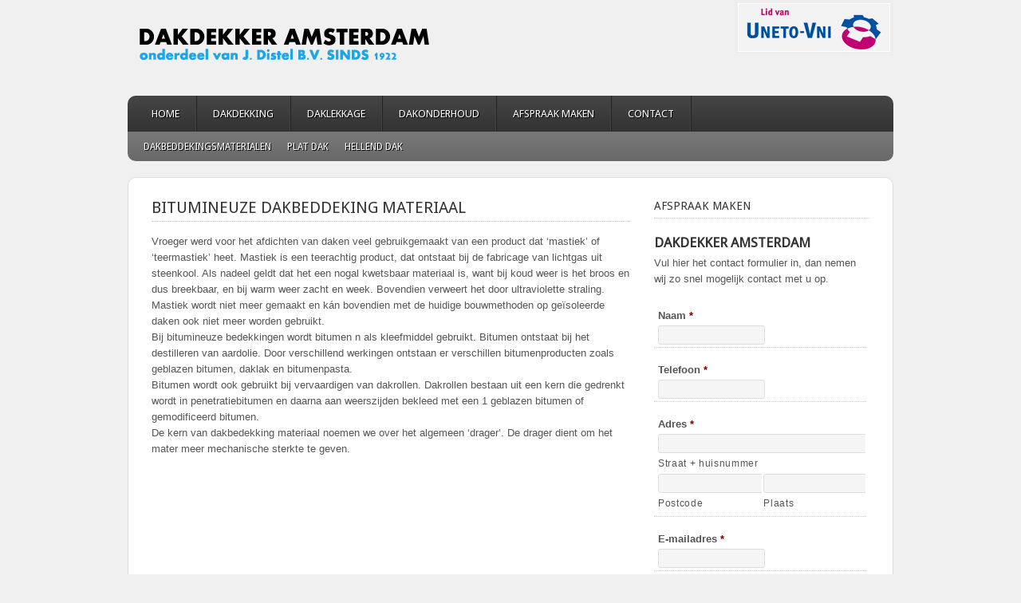

--- FILE ---
content_type: text/html; charset=UTF-8
request_url: http://www.dakdekkeramsterdam24.nl/dakbeddekingsmaterialen/bitumineuze-dakbeddeking-materiaal/
body_size: 25484
content:
<!DOCTYPE html PUBLIC "-//W3C//DTD XHTML 1.0 Transitional//EN" "http://www.w3.org/TR/xhtml1/DTD/xhtml1-transitional.dtd">
<html xmlns="http://www.w3.org/1999/xhtml" lang="nl-NL" xml:lang="nl-NL">
<head profile="http://gmpg.org/xfn/11">
<meta http-equiv="Content-Type" content="text/html; charset=UTF-8" />
<title>Bitumineuze dakbeddeking materiaal</title><meta name="robots" content="noodp,noydir" />
<link rel="alternate" type="application/rss+xml" title="Dakdekker Amsterdam 24/7 &raquo; Feed" href="http://www.dakdekkeramsterdam24.nl/feed/" />
<link rel="alternate" type="application/rss+xml" title="Dakdekker Amsterdam 24/7 &raquo; Reactiesfeed" href="http://www.dakdekkeramsterdam24.nl/comments/feed/" />
<link rel="canonical" href="http://www.dakdekkeramsterdam24.nl/dakbeddekingsmaterialen/bitumineuze-dakbeddeking-materiaal/" />
		<script type="text/javascript">
			window._wpemojiSettings = {"baseUrl":"http:\/\/s.w.org\/images\/core\/emoji\/72x72\/","ext":".png","source":{"concatemoji":"http:\/\/www.dakdekkeramsterdam24.nl\/wp-includes\/js\/wp-emoji-release.min.js?ver=4.2.8"}};
			!function(a,b,c){function d(a){var c=b.createElement("canvas"),d=c.getContext&&c.getContext("2d");return d&&d.fillText?(d.textBaseline="top",d.font="600 32px Arial","flag"===a?(d.fillText(String.fromCharCode(55356,56812,55356,56807),0,0),c.toDataURL().length>3e3):(d.fillText(String.fromCharCode(55357,56835),0,0),0!==d.getImageData(16,16,1,1).data[0])):!1}function e(a){var c=b.createElement("script");c.src=a,c.type="text/javascript",b.getElementsByTagName("head")[0].appendChild(c)}var f,g;c.supports={simple:d("simple"),flag:d("flag")},c.DOMReady=!1,c.readyCallback=function(){c.DOMReady=!0},c.supports.simple&&c.supports.flag||(g=function(){c.readyCallback()},b.addEventListener?(b.addEventListener("DOMContentLoaded",g,!1),a.addEventListener("load",g,!1)):(a.attachEvent("onload",g),b.attachEvent("onreadystatechange",function(){"complete"===b.readyState&&c.readyCallback()})),f=c.source||{},f.concatemoji?e(f.concatemoji):f.wpemoji&&f.twemoji&&(e(f.twemoji),e(f.wpemoji)))}(window,document,window._wpemojiSettings);
		</script>
		<style type="text/css">
img.wp-smiley,
img.emoji {
	display: inline !important;
	border: none !important;
	box-shadow: none !important;
	height: 1em !important;
	width: 1em !important;
	margin: 0 .07em !important;
	vertical-align: -0.1em !important;
	background: none !important;
	padding: 0 !important;
}
</style>
<link rel='stylesheet' id='enterprise-theme-css'  href='http://www.dakdekkeramsterdam24.nl/wp-content/themes/enterprise/style.css?ver=2.1.2' type='text/css' media='all' />
<!-- This site uses the Google Analytics by Yoast plugin v5.3 - Universal disabled - https://yoast.com/wordpress/plugins/google-analytics/ -->
<script type="text/javascript">

	var _gaq = _gaq || [];
	_gaq.push(['_setAccount', 'UA-41350025-1']);
	_gaq.push(['_gat._forceSSL']);
	_gaq.push(['_trackPageview']);

	(function () {
		var ga = document.createElement('script');
		ga.type = 'text/javascript';
		ga.async = true;
		ga.src = ('https:' == document.location.protocol ? 'https://ssl' : 'http://www') + '.google-analytics.com/ga.js';
		var s = document.getElementsByTagName('script')[0];
		s.parentNode.insertBefore(ga, s);
	})();

</script>
<!-- / Google Analytics by Yoast -->
<script type='text/javascript' src='http://www.dakdekkeramsterdam24.nl/wp-includes/js/jquery/jquery.js?ver=1.11.2'></script>
<script type='text/javascript' src='http://www.dakdekkeramsterdam24.nl/wp-includes/js/jquery/jquery-migrate.min.js?ver=1.2.1'></script>
<link rel="EditURI" type="application/rsd+xml" title="RSD" href="http://www.dakdekkeramsterdam24.nl/xmlrpc.php?rsd" />
	
<style type="text/css" media="screen">
	#rotator {
		/* Updated 8/1/2012 by Toby Brommerich -- commented out overflow, width, and height so captions display below images*/
		/* position: relative; */
		/*width: px;*/
		/*height: px;*/
		/* margin: 0; padding: 0; */
		/* update april 27 2011 by chris grab - removed position, margin, and padding because it was overriding my own styles. these can be added to an external stylesheet if needed */
		
		
		/*overflow: hidden;*/
		

	}
</style>
	
<link rel="Shortcut Icon" href="http://www.dakdekkeramsterdam24.nl/wp-content/themes/enterprise/images/favicon.ico" type="image/x-icon" />
<link rel="pingback" href="http://www.dakdekkeramsterdam24.nl/xmlrpc.php" />
<style type="text/css">#header { background: url(http://www.dakdekkeramsterdam24.nl/wp-content/uploads/2015/01/headerdakdekker.png) no-repeat !important; }</style>
</head>
<body class="page page-id-450 page-child parent-pageid-490 page-template-default custom-header header-image content-sidebar"><div id="wrap"><div id="header"><div class="wrap"><div id="title-area"><p id="title"><a href="http://www.dakdekkeramsterdam24.nl/">Dakdekker Amsterdam 24/7</a></p><p id="description">De beste dakdekker van Amsterdam en omstreken!</p></div><div class="widget-area header-widget-area"><div id="featured-page-8" class="widget featured-content featuredpage"><div class="widget-wrap"><div class="post-554 page type-page status-publish has-post-thumbnail hentry entry"><a href="http://www.dakdekkeramsterdam24.nl/uneto-vni-lid/" title="UNETO-VNI lid" class="alignright"><img width="189" height="59" src="http://www.dakdekkeramsterdam24.nl/wp-content/uploads/2013/09/uneto-vni-logo.png" class="entry-image attachment-page" alt="uneto-vni-logo" itemprop="image" /></a></div></div></div>
</div></div></div><div id="nav"><div class="wrap"><ul id="menu-hoofd-menu" class="menu genesis-nav-menu menu-primary"><li id="menu-item-6" class="menu-item menu-item-type-custom menu-item-object-custom menu-item-home menu-item-6"><a href="http://www.dakdekkeramsterdam24.nl/">Home</a></li>
<li id="menu-item-555" class="menu-item menu-item-type-post_type menu-item-object-page menu-item-has-children menu-item-555"><a href="http://www.dakdekkeramsterdam24.nl/dakdekking/">Dakdekking</a>
<ul class="sub-menu">
	<li id="menu-item-569" class="menu-item menu-item-type-post_type menu-item-object-page menu-item-569"><a href="http://www.dakdekkeramsterdam24.nl/dakdekking/dakbeddeking-op-een-nieuw-houten-dak/">Dakbeddeking op een nieuw houten dak</a></li>
	<li id="menu-item-568" class="menu-item menu-item-type-post_type menu-item-object-page menu-item-568"><a href="http://www.dakdekkeramsterdam24.nl/dakdekking/dakbanen-met-koude-bitumenkleefstof/">Dakbanen met koude bitumenkleefstof</a></li>
	<li id="menu-item-564" class="menu-item menu-item-type-post_type menu-item-object-page menu-item-564"><a href="http://www.dakdekkeramsterdam24.nl/dakconstructie/">Dakconstructie</a></li>
</ul>
</li>
<li id="menu-item-557" class="menu-item menu-item-type-post_type menu-item-object-page menu-item-has-children menu-item-557"><a href="http://www.dakdekkeramsterdam24.nl/daklekkage/">Daklekkage</a>
<ul class="sub-menu">
	<li id="menu-item-560" class="menu-item menu-item-type-post_type menu-item-object-page menu-item-560"><a href="http://www.dakdekkeramsterdam24.nl/zoeken-naar-daklekken/">Zoeken naar daklekken</a></li>
</ul>
</li>
<li id="menu-item-556" class="menu-item menu-item-type-post_type menu-item-object-page menu-item-has-children menu-item-556"><a href="http://www.dakdekkeramsterdam24.nl/dakonderhoud/">Dakonderhoud</a>
<ul class="sub-menu">
	<li id="menu-item-562" class="menu-item menu-item-type-post_type menu-item-object-page menu-item-562"><a href="http://www.dakdekkeramsterdam24.nl/dakinspectie/">Dakinspectie</a></li>
	<li id="menu-item-561" class="menu-item menu-item-type-post_type menu-item-object-page menu-item-561"><a href="http://www.dakdekkeramsterdam24.nl/dakvervuiling/">Dakvervuiling</a></li>
	<li id="menu-item-563" class="menu-item menu-item-type-post_type menu-item-object-page menu-item-563"><a href="http://www.dakdekkeramsterdam24.nl/dakonderhoud/onderhoud-pannendak/">Onderhoud pannendak</a></li>
	<li id="menu-item-566" class="menu-item menu-item-type-post_type menu-item-object-page menu-item-566"><a href="http://www.dakdekkeramsterdam24.nl/dakonderhoud/onderhoud-zinken-dak/">Onderhoud zinken dak</a></li>
	<li id="menu-item-565" class="menu-item menu-item-type-post_type menu-item-object-page menu-item-565"><a href="http://www.dakdekkeramsterdam24.nl/onderkant-dakoversteek-repareren/">Onderkant dakoversteek repareren</a></li>
	<li id="menu-item-567" class="menu-item menu-item-type-post_type menu-item-object-page menu-item-567"><a href="http://www.dakdekkeramsterdam24.nl/dakonderhoud/reparatie-bitumen-shingles/">Reparatie bitumen shingles</a></li>
</ul>
</li>
<li id="menu-item-559" class="menu-item menu-item-type-post_type menu-item-object-page menu-item-559"><a href="http://www.dakdekkeramsterdam24.nl/afspraak-maken/">Afspraak maken</a></li>
<li id="menu-item-558" class="menu-item menu-item-type-post_type menu-item-object-page menu-item-558"><a href="http://www.dakdekkeramsterdam24.nl/contact/">Contact</a></li>
</ul></div></div><div id="subnav"><div class="wrap"><ul id="menu-onder-menu" class="menu genesis-nav-menu menu-secondary"><li id="menu-item-586" class="menu-item menu-item-type-post_type menu-item-object-page current-page-ancestor current-menu-ancestor current-menu-parent current-page-parent current_page_parent current_page_ancestor menu-item-has-children menu-item-586"><a href="http://www.dakdekkeramsterdam24.nl/dakbeddekingsmaterialen/">Dakbeddekingsmaterialen</a>
<ul class="sub-menu">
	<li id="menu-item-587" class="menu-item menu-item-type-post_type menu-item-object-page menu-item-587"><a href="http://www.dakdekkeramsterdam24.nl/dakbeddekingsmaterialen/dakbedekking-van-kunststof-en-rubber/">Dakbedekking van kunststof en rubber</a></li>
	<li id="menu-item-588" class="menu-item menu-item-type-post_type menu-item-object-page menu-item-588"><a href="http://www.dakdekkeramsterdam24.nl/dakbeddekingsmaterialen/gemineraliseerde-dakrollen/">Gemineraliseerde dakrollen</a></li>
	<li id="menu-item-589" class="menu-item menu-item-type-post_type menu-item-object-page menu-item-589"><a href="http://www.dakdekkeramsterdam24.nl/dakbeddekingsmaterialen/levensduur-van-bitumendakbedekking/">Levensduur van bitumendakbedekking</a></li>
	<li id="menu-item-590" class="menu-item menu-item-type-post_type menu-item-object-page menu-item-590"><a href="http://www.dakdekkeramsterdam24.nl/dakbeddekingsmaterialen/dakbanen-met-gemodificeerd-bitumen/">Dakbanen met gemodificeerd bitumen</a></li>
	<li id="menu-item-591" class="menu-item menu-item-type-post_type menu-item-object-page menu-item-591"><a href="http://www.dakdekkeramsterdam24.nl/dakbeddekingsmaterialen/mec-rollen/">Mec-rollen</a></li>
	<li id="menu-item-592" class="menu-item menu-item-type-post_type menu-item-object-page menu-item-592"><a href="http://www.dakdekkeramsterdam24.nl/dakbeddekingsmaterialen/gebitumineerde-polyestermat/">Gebitumineerde polyestermat</a></li>
	<li id="menu-item-593" class="menu-item menu-item-type-post_type menu-item-object-page menu-item-593"><a href="http://www.dakdekkeramsterdam24.nl/dakbeddekingsmaterialen/dakleer/">Dakleer</a></li>
	<li id="menu-item-594" class="menu-item menu-item-type-post_type menu-item-object-page current-menu-item page_item page-item-450 current_page_item menu-item-594"><a href="http://www.dakdekkeramsterdam24.nl/dakbeddekingsmaterialen/bitumineuze-dakbeddeking-materiaal/">Bitumineuze dakbeddeking materiaal</a></li>
	<li id="menu-item-595" class="menu-item menu-item-type-post_type menu-item-object-page menu-item-595"><a href="http://www.dakdekkeramsterdam24.nl/dakbeddekingsmaterialen/zink/">Zink</a></li>
</ul>
</li>
<li id="menu-item-570" class="menu-item menu-item-type-post_type menu-item-object-page menu-item-has-children menu-item-570"><a href="http://www.dakdekkeramsterdam24.nl/plat-dak/">Plat dak</a>
<ul class="sub-menu">
	<li id="menu-item-571" class="menu-item menu-item-type-post_type menu-item-object-page menu-item-571"><a href="http://www.dakdekkeramsterdam24.nl/plat-dak/bitumineuze-dakbedekking/">Bitumineuze dakbedekking</a></li>
	<li id="menu-item-572" class="menu-item menu-item-type-post_type menu-item-object-page menu-item-572"><a href="http://www.dakdekkeramsterdam24.nl/plat-dak/dakterras-maken/">Dakterras maken</a></li>
	<li id="menu-item-573" class="menu-item menu-item-type-post_type menu-item-object-page menu-item-573"><a href="http://www.dakdekkeramsterdam24.nl/plat-dak/houten-dakvloer/">Houten dakvloer</a></li>
	<li id="menu-item-574" class="menu-item menu-item-type-post_type menu-item-object-page menu-item-574"><a href="http://www.dakdekkeramsterdam24.nl/plat-dak/steenachtige-dakvloer/">Steenachtige dakvloer</a></li>
</ul>
</li>
<li id="menu-item-575" class="menu-item menu-item-type-post_type menu-item-object-page menu-item-has-children menu-item-575"><a href="http://www.dakdekkeramsterdam24.nl/hellend-dak/">Hellend dak</a>
<ul class="sub-menu">
	<li id="menu-item-576" class="menu-item menu-item-type-post_type menu-item-object-page menu-item-576"><a href="http://www.dakdekkeramsterdam24.nl/hellend-dak/aantal-benodigde-dakpannen/">Aantal benodigde dakpannen</a></li>
	<li id="menu-item-577" class="menu-item menu-item-type-post_type menu-item-object-page menu-item-577"><a href="http://www.dakdekkeramsterdam24.nl/hellend-dak/bijzondere-dakpannen/">Bijzondere dakpannen</a></li>
	<li id="menu-item-578" class="menu-item menu-item-type-post_type menu-item-object-page menu-item-578"><a href="http://www.dakdekkeramsterdam24.nl/hellend-dak/bitumen-shingles/">Bitumen shingles</a></li>
	<li id="menu-item-579" class="menu-item menu-item-type-post_type menu-item-object-page menu-item-has-children menu-item-579"><a href="http://www.dakdekkeramsterdam24.nl/hellend-dak/dakpannen/">Dakpannen</a>
	<ul class="sub-menu">
		<li id="menu-item-580" class="menu-item menu-item-type-post_type menu-item-object-page menu-item-580"><a href="http://www.dakdekkeramsterdam24.nl/hellend-dak/dakpannen/ventilatie-pannendak/">Ventilatie pannendak</a></li>
	</ul>
</li>
	<li id="menu-item-581" class="menu-item menu-item-type-post_type menu-item-object-page menu-item-581"><a href="http://www.dakdekkeramsterdam24.nl/hellend-dak/leien-dakdekking/">Leien dakdekking</a></li>
	<li id="menu-item-582" class="menu-item menu-item-type-post_type menu-item-object-page menu-item-582"><a href="http://www.dakdekkeramsterdam24.nl/hellend-dak/metalen-dakbedekking/">Metalen dakbedekking</a></li>
	<li id="menu-item-583" class="menu-item menu-item-type-post_type menu-item-object-page menu-item-583"><a href="http://www.dakdekkeramsterdam24.nl/hellend-dak/onderdakfolie/">Onderdakfolie</a></li>
	<li id="menu-item-584" class="menu-item menu-item-type-post_type menu-item-object-page menu-item-584"><a href="http://www.dakdekkeramsterdam24.nl/hellend-dak/rieten-dakbedekking/">Rieten dakbedekking</a></li>
	<li id="menu-item-585" class="menu-item menu-item-type-post_type menu-item-object-page menu-item-585"><a href="http://www.dakdekkeramsterdam24.nl/hellend-dak/shingles-aanbrengen/">Shingles aanbrengen</a></li>
</ul>
</li>
</ul></div></div><div id="inner"><div id="content-sidebar-wrap"><div id="content" class="hfeed"><div class="post-450 page type-page status-publish hentry entry"><h1 class="entry-title">Bitumineuze dakbeddeking materiaal</h1> 
<div class="entry-content"><p>Vroeger werd voor het afdichten van daken veel gebruikgemaakt van een product dat ‘mastiek’ of ‘teermastiek’ heet. Mastiek is een teerachtig product, dat ontstaat bij de fabricage van lichtgas uit steenkool. Als nadeel geldt dat het een nogal kwetsbaar materiaal is, want bij koud weer is het broos en dus breekbaar, en bij warm weer zacht en week. Bovendien verweert het door ultraviolette straling.<br />
Mastiek wordt niet meer gemaakt en kán bovendien met de huidige bouwmethoden op geïsoleerde daken ook niet meer worden gebruikt.<br />
Bij bitumineuze bedekkingen wordt bitumen n als kleefmiddel gebruikt. Bitumen ontstaat bij het destilleren van aardolie. Door verschillend werkingen ontstaan er verschillen bitumenproducten zoals geblazen bitumen, daklak en bitumenpasta.<br />
Bitumen wordt ook gebruikt bij vervaardigen van dakrollen. Dakrollen bestaan uit een kern die gedrenkt wordt in penetratiebitumen en daarna aan weerszijden bekleed met een 1 geblazen bitumen of gemodificeerd bitumen.<br />
De kern van dakbedekking materiaal noemen we over het algemeen ‘drager’. De drager dient om het mater meer mechanische sterkte te geven.</p>
</div></div></div><div id="sidebar" class="sidebar widget-area"><div id="featured-page-7" class="widget featured-content featuredpage"><div class="widget-wrap"><div class="post-42 page type-page status-publish hentry entry"><h2><a href="http://www.dakdekkeramsterdam24.nl/afspraak-maken/">Afspraak maken</a></h2>
                <div class='gf_browser_chrome gform_wrapper' id='gform_wrapper_1' ><form method='post' enctype='multipart/form-data'  id='gform_1'  action='/dakbeddekingsmaterialen/bitumineuze-dakbeddeking-materiaal/'>
                        <div class='gform_heading'>
                            <h3 class='gform_title'>Dakdekker Amsterdam</h3>
                            <span class='gform_description'>Vul hier het contact formulier in, dan nemen wij zo snel mogelijk contact met u op. </span>
                        </div>
                        <div class='gform_body'>
                            <ul id='gform_fields_1' class='gform_fields top_label description_below'><li id='field_1_1' class='gfield               gfield_contains_required' ><label class='gfield_label' for='input_1_1'>Naam<span class='gfield_required'>*</span></label><div class='ginput_container'><input name='input_1' id='input_1_1' type='text' value='' class='medium' tabindex='1' /></div></li><li id='field_1_2' class='gfield               gfield_contains_required' ><label class='gfield_label' for='input_1_2'>Telefoon<span class='gfield_required'>*</span></label><div class='ginput_container'><input name='input_2' id='input_1_2' type='text' value='' class='medium' tabindex='2'  /></div></li><li id='field_1_7' class='gfield               gfield_contains_required' ><label class='gfield_label' for='input_1_7_1'>Adres<span class='gfield_required'>*</span></label><div class='ginput_complex ginput_container' id='input_1_7'><span class='ginput_full' id='input_1_7_1_container'><input type='text' name='input_7.1' id='input_1_7_1' value='' tabindex='3' /><label for='input_1_7_1' id='input_1_7_1_label'>Straat + huisnummer</label></span><span class='ginput_left' id='input_1_7_3_container'><input type='text' name='input_7.3' id='input_1_7_3' value='' tabindex='4' /><label for='input_1_7_3' id='input_1_7.3_label'>Postcode</label></span><input type='hidden' class='gform_hidden' name='input_7.4' id='input_1_7_4' value=''/><span class='ginput_right' id='input_1_7_5_container'><input type='text' name='input_7.5' id='input_1_7_5' value='' tabindex='5' /><label for='input_1_7_5' id='input_1_7_5_label'>Plaats</label></span><input type='hidden' class='gform_hidden' name='input_7.6' id='input_1_7_6' value=''/><div class='gf_clear gf_clear_complex'></div></div></li><li id='field_1_6' class='gfield               gfield_contains_required' ><label class='gfield_label' for='input_1_6'>E-mailadres<span class='gfield_required'>*</span></label><div class='ginput_container'><input name='input_6' id='input_1_6' type='text' value='' class='medium'  tabindex='6'   /></div></li><li id='field_1_8' class='gfield' ><label class='gfield_label' for='input_1_8'>Datum</label><div class='ginput_container'><input name='input_8' id='input_1_8' type='text' value='' class='datepicker medium dmy datepicker_with_icon' tabindex='7' /> </div><input type='hidden' id='gforms_calendar_icon_input_1_8' class='gform_hidden' value='http://www.dakdekkeramsterdam24.nl/wp-content/plugins/gravityforms/images/calendar.png'/></li><li id='field_1_4' class='gfield' ><label class='gfield_label' for='input_1_4'>Dienst</label><div class='ginput_container'><input name='input_4' id='input_1_4' type='text' value='' class='medium'  tabindex='8'   /></div></li>
                            </ul></div>
        <div class='gform_footer top_label'> <input type='submit' id='gform_submit_button_1' class='button gform_button' value='Verzenden' tabindex='9' onclick='if(window["gf_submitting_1"]){return false;}  window["gf_submitting_1"]=true; '/>
            <input type='hidden' class='gform_hidden' name='is_submit_1' value='1' />
            <input type='hidden' class='gform_hidden' name='gform_submit' value='1' />
            <input type='hidden' class='gform_hidden' name='gform_unique_id' value='' />
            <input type='hidden' class='gform_hidden' name='state_1' value='WyJhOjA6e30iLCIyY2MxMGYxMTQ2YTgzMzljNzFlZDMwYmQyM2NmYjIzNSJd' />
            <input type='hidden' class='gform_hidden' name='gform_target_page_number_1' id='gform_target_page_number_1' value='0' />
            <input type='hidden' class='gform_hidden' name='gform_source_page_number_1' id='gform_source_page_number_1' value='1' />
            <input type='hidden' name='gform_field_values' value='' />
            
        </div>
                </form>
                </div><script type='text/javascript'> jQuery(document).ready(function(){jQuery(document).trigger('gform_post_render', [1, 1]) } ); </script>
</div></div></div>
</div></div></div><div id="footer-widgets" class="footer-widgets"><div class="wrap"><div class="footer-widgets-1 widget-area"><div id="text-2" class="widget widget_text"><div class="widget-wrap"><h4 class="widget-title widgettitle">Gespecialiseerd in</h4>
			<div class="textwidget"><p><a title="Dakdekking" href="http://www.dakdekkeramsterdam24.nl/dakdekking/">Dakdekking</a><br />
 - <a title="Plat dak" href="http://www.dakdekkeramsterdam24.nl/plat-dak/">Plat dak</a><br />
 - <a title="Hellend dak" href="http://www.dakdekkeramsterdam24.nl/hellend-dak/">Hellend dak</a><br />
<a title="Daklekkage" href="http://www.dakdekkeramsterdam24.nl/Daklekkage">Daklekkage</a><br />
<a title="Dakonderhoud" href="http://www.dakdekkeramsterdam24.nl/Dakonderhoud">Dakonderhoud</a></p>
</div>
		</div></div>
</div><div class="footer-widgets-2 widget-area"><div id="text-3" class="widget widget_text"><div class="widget-wrap"><h4 class="widget-title widgettitle">Werkgebied</h4>
			<div class="textwidget"><p>Amsterdam Centrum, Noord, West, Nieuw-West, Zuid, Oost, Zuid-Oost, Westpoort</p>
<p>Amstelveen, Diemen, Diemen-Zuid, Haarlemmermeer, Landsmeer, Zaanstad</p>
</div>
		</div></div>
</div><div class="footer-widgets-3 widget-area"><div id="featured-page-2" class="widget featured-content featuredpage"><div class="widget-wrap"><h4 class="widget-title widgettitle">Neem contact op</h4>
<div class="post-7 page type-page status-publish hentry entry"><p><strong>Dakdekker Amsterdam 24/7 &#8211; J. Distel B.V.</strong><br />
Netwerkweg 15-A 1033 MV Amsterdam</p>
<p><strong>telefoon:</strong> 020-6364469 <strong>fax:</strong> 020-4940560<br />
<strong>e-mail:</strong> <a href="mailto:info@jdistel.nl">info@jdistel.nl</a></p>
</div></div></div>
</div></div></div><div id="footer" class="footer"><div class="wrap"><div class="creds"><p>Copyright &copy; 2026 &middot; <a href="http://www.dakdekkeramsterdam24.nl">dakdekkeramsterdam24.nl</a> <a href="" title=""></a></p></div><div class="gototop"><p><a href="#wrap" rel="nofollow">Return to top of page</a></p></div></div></div></div>
<script type="text/javascript">
jQuery(document).ready(function($) {
	$("#rotator").cycle({ 
	    fx: 'fade',
	    timeout: 3000,
	    speed: 1000,
	    random: 0,	    
	    pause: 1,
	    fit: 1,
		//update april 27 2011 by chris grab -- added function to jquery to display image ALT as caption in parapraph
	    after: function() {
		    	
          }
	});

});
</script>

<link rel='stylesheet' id='gforms_reset_css-css'  href='http://www.dakdekkeramsterdam24.nl/wp-content/plugins/gravityforms/css/formreset.css?ver=1.7.8' type='text/css' media='all' />
<link rel='stylesheet' id='gforms_datepicker_css-css'  href='http://www.dakdekkeramsterdam24.nl/wp-content/plugins/gravityforms/css/datepicker.css?ver=1.7.8' type='text/css' media='all' />
<link rel='stylesheet' id='gforms_formsmain_css-css'  href='http://www.dakdekkeramsterdam24.nl/wp-content/plugins/gravityforms/css/formsmain.css?ver=1.7.8' type='text/css' media='all' />
<link rel='stylesheet' id='gforms_ready_class_css-css'  href='http://www.dakdekkeramsterdam24.nl/wp-content/plugins/gravityforms/css/readyclass.css?ver=1.7.8' type='text/css' media='all' />
<link rel='stylesheet' id='gforms_browsers_css-css'  href='http://www.dakdekkeramsterdam24.nl/wp-content/plugins/gravityforms/css/browsers.css?ver=1.7.8' type='text/css' media='all' />
<script type='text/javascript' src='http://www.dakdekkeramsterdam24.nl/wp-includes/js/comment-reply.min.js?ver=4.2.8'></script>
<script type='text/javascript' src='http://www.dakdekkeramsterdam24.nl/wp-content/plugins/wp-cycle-plus-captions/jquery.cycle.all.min.js?ver=4.2.8'></script>
<script type='text/javascript' src='http://www.dakdekkeramsterdam24.nl/wp-includes/js/jquery/ui/core.min.js?ver=1.11.4'></script>
<script type='text/javascript' src='http://www.dakdekkeramsterdam24.nl/wp-includes/js/jquery/ui/datepicker.min.js?ver=1.11.4'></script>
<script type='text/javascript' src='http://www.dakdekkeramsterdam24.nl/wp-content/plugins/gravityforms/js/datepicker.js?ver=1.7.8'></script>
</body>
</html>


--- FILE ---
content_type: text/css
request_url: http://www.dakdekkeramsterdam24.nl/wp-content/themes/enterprise/style.css?ver=2.1.2
body_size: 25288
content:
/*
	Theme Name: Enterprise Child Theme
	Theme URI: http://www.studiopress.com/themes/enterprise
	Description: Enterprise is a two or three column child theme created for the Genesis Framework.
	Author: StudioPress
	Author URI: http://www.studiopress.com/

	Version: 1.1
	
	Tags: black, blue, custom-background, custom-header, custom-menu, featured-images, fixed-width, gray, left-sidebar, one-column, right-sidebar, sticky-post, theme-options, threaded-comments, three-columns, translation-ready, two-columns, white
	
	Template: genesis
	Template Version: 1.8

	License: GNU General Public License v2.0
	License URI: http://www.opensource.org/licenses/gpl-license.php
*/

/* Table of Contents

* Import Fonts
* Defaults
* Hyperlinks
* Body
* Wrap
* Header
* Image Header - Partial Width
* Image Header - Full Width
* Navigation Constants
* Header Right Navigation
* Primary Navigation
* Primary Navigation Extras
* Secondary Navigation
* Inner
* Home Top
* Home Middle
* Breadcrumb
* Taxonomy Description
* Content-Sidebar Wrap
* Content
* Column Classes
* Featured Post Grid
* Headlines
* Ordered / Unordered Lists
* Post Info
* Post Meta
* Author Box
* Sticky Posts
* Archive Page
* Post Icons
* Images
* Post Navigation
* Primary / Secondary Sidebars
* Dropdowns
* Featured Page / Post
* User Profile
* Buttons
* Search Form
* eNews & Updates Widget
* Calendar Widget
* Footer Widgets
* Footer
* Comments
* Gravity Forms

*/


/* Import Fonts
------------------------------------------------------------ */

@import url(http://fonts.googleapis.com/css?family=Droid+Sans);


/* Defaults
------------------------------------------------------------ */

body,
h1,
h2,
h2 a,
h2 a:visited,
h3,
h4,
h5,
h6,
p,
select,
textarea {
	color: #555;
	font-family: Arial, Helvetica, Tahoma, sans-serif;
	font-size: 13px;
	font-weight: normal;
	line-height: 20px;
	margin: 0;
	padding: 0;
	text-decoration: none;
}

input {
	color: #333;
	font-family: Arial, Helvetica, Tahoma, sans-serif;
}

blockquote,
input,
select,
textarea,
.author-box,
.sticky,
.taxonomy-description,
.wp-caption {
	-khtml-border-radius: 3px;
	-moz-border-radius: 3px;
	-webkit-border-radius: 3px;
	background-color: #f5f5f5;
	border: 1px solid #ddd;
	border-radius: 3px;
}

li,
ol,
ul {
	margin: 0;
	padding: 0;
}

ol li {
	list-style-type: decimal;
}


/* Hyperlinks
------------------------------------------------------------ */

a,
a:visited {
	color: #008dcf;
	text-decoration: none;
}

a:hover {
	text-decoration: underline;
}

a img {
	border: none;
}


/* Body
------------------------------------------------------------ */

body {
	background-color: #f0f0f0;
}


/* Wrap
------------------------------------------------------------ */

#wrap {
	margin: 0 auto;
}


/* Header
------------------------------------------------------------ */

#header {
	margin: 0 auto;
	min-height: 120px;
	overflow: hidden;
	width: 960px;
}

#title-area {
	float: left;
	overflow: hidden;
	padding: 25px 0 0;
	width: 360px;
}

#title {
	border: none;
	font-family: 'Droid Sans', arial, serif;
	font-size: 36px;
	line-height: 42px;
	margin: 0;
	padding: 0;
	text-transform: uppercase;
}

#title a,
#title a:hover {
	color: #333;
	text-decoration: none;
}

#description {
	font-family: 'Droid Sans', arial, serif;
	font-size: 14px;
}

#header .widget-area {
	float: right;
	width: 590px;
}


/* Image Header - Partial Width
------------------------------------------------------------ */

.header-image #title-area,
.header-image #title,
.header-image #title a {
	display: block;
	float: left;
	height: 120px;
	overflow: hidden;
	padding: 0;
	text-indent: -9999px;
	width: 360px;
}

.header-image #description {
	display: block;
	overflow: hidden;
}


/* Image Header - Full Width
------------------------------------------------------------ */

.header-full-width #title-area,
.header-full-width #title,
.header-full-width #title a {
	width: 960px;
}


/* Navigation Constants
------------------------------------------------------------ */

.menu li:hover ul ul,
.menu li.sfHover ul ul {
	left: -9999px;
}

li:hover,
li.sfHover {
	position: static;
}

li a .sf-sub-indicator {
	position: absolute;
	text-indent: -9999px;
}


/* Header Right Navigation
------------------------------------------------------------ */

#header ul.menu {
	-khtml-border-radius: 3px;
	-moz-border-radius: 3px;
	-webkit-border-radius: 3px;
	background-color: #f5f5f5;
	border: 1px solid #ddd;
	border-radius: 3px;
	float: right;
	font-family: 'Droid Sans', arial, serif;
}

#header ul.menu ul {
	float: right;
	margin: 0;
	padding: 0;
	width: 100%;
}

#header ul.menu li {
	float: left;
	list-style-type: none;
	text-transform: uppercase;
}

#header ul.menu li a {
	border-right: 1px solid #ddd;
	color: #555;
	display: block;
	font-size: 12px;
	padding: 6px 15px 5px;
	position: relative;
	text-decoration: none;
}

#header ul.menu li a:hover,
#header ul.menu li a:active,
#header ul.menu .current_page_item a,
#header ul.menu .current-cat a,
#header ul.menu .current-menu-item a {
	color: #222;
}

#header ul.menu li li a,
#header ul.menu li li a:link,
#header ul.menu li li a:visited {
	background-color: #f5f5f5;
	border: 1px solid #ddd;
	border-top-width: 0;
	color: #555;
	font-size: 11px;
	padding: 5px 10px;
	position: relative;
	text-transform: none;
	width: 128px;
}

#header ul.menu li li a:hover,
#header ul.menu li li a:active {
	color: #222;
}

#header ul.menu li ul {
	height: auto;
	left: -9999px;
	margin: 0 0 0 -1px;
	position: absolute;
	width: 150px;
	z-index: 9999;
}

#header ul.menu li ul a {
	width: 130px;
}

#header ul.menu li ul ul {
	margin: -31px 0 0 149px;
}

#header ul.menu li:hover>ul,
#header ul.menu li.sfHover ul {
	left: auto;
}


/* Primary Navigation
------------------------------------------------------------ */

#nav {
	-khtml-border-radius: 10px;
	-moz-border-radius-topleft: 10px;
	-moz-border-radius-topright: 10px;
	-webkit-border-top-left-radius: 10px;
	-webkit-border-top-right-radius: 10px;
	background: url(images/nav.png);
	border-top-left-radius: 10px;
	border-top-right-radius: 10px;
	border-bottom-left-radius: 0;
	border-bottom-right-radius: 0;
	clear: both;
	color: #eee;
	font-family: 'Droid Sans', arial, serif;
	margin: 0 auto;
	overflow: hidden;
	text-shadow: #000 1px 1px;
	text-transform: uppercase;
	width: 960px;
}

#nav ul {
	float: left;
	padding: 0 0 0 10px;
	width: 950px;
}

#nav ul ul {
	padding: 0;
}

#nav li {
	float: left;
	list-style-type: none;
}

#nav li a,
#nav li.home a {
	background: url(images/nav-line.png) no-repeat right;
	color: #fff;
	display: block;
	font-size: 13px;
	padding: 13px 22px 12px 20px;
	position: relative;
	text-decoration: none;
	text-shadow: #000 1px 1px;
}

#nav li a:hover,
#nav li a:active,
#nav .current_page_item a,
#nav .current-cat a,
#nav .current-menu-item a {
	background: url(images/nav-hover.png);
	color: #333;
	text-shadow: #fff 1px 1px;
}

#nav li li a,
#nav li li a:link,
#nav li li a:visited {
	background: none;
	background-color: #f5f5f5;
	border: 1px solid #ddd;
	border-top-width: 0;
	color: #333;
	font-size: 11px;
	padding: 6px 10px 5px;
	position: relative;
	text-shadow: #fff 1px 1px;
	text-transform: none;
	width: 128px;
}

#nav li li a:hover,
#nav li li a:active {
	background-color: #fff;
	color: #333;
}

#nav li ul {
	height: auto;
	left: -9999px;
	position: absolute;
	width: 150px;
	z-index: 9999;
}

#nav li ul a {
	width: 130px;
}

#nav li ul ul {
	margin: -32px 0 0 149px;
}

#nav li:hover>ul,
#nav li.sfHover ul {
	left: auto;
}


/* Primary Navigation Extras
------------------------------------------------------------ */

#nav li.right {
	float: right;
	font-size: 13px;
	padding: 13px 22px 12px 20px;
}

#nav li.right a {
	background: none;
	border: none;
	color: #fff;
	display: inline;
	text-decoration: none;
}

#nav li.right a:hover {
	color: #fff;
	text-decoration: underline;
	text-shadow: #000 1px 1px;
}

#nav li.search {
	padding: 0 10px;
}

#nav li.rss a {
	background: url(images/rss.png) no-repeat center left;
	margin: 0 0 0 10px;
	padding: 7px 0 5px 16px;
}

#nav li.twitter a {
	background: url(images/twitter-nav.png) no-repeat center left;
	padding: 7px 0 5px 20px;
}


/* Secondary Navigation
------------------------------------------------------------ */

#subnav {
	-khtml-border-radius: 10px;
	-moz-border-radius-bottomleft: 10px;
	-moz-border-radius-bottomright: 10px;
	-webkit-border-bottom-left-radius: 10px;
	-webkit-border-bottom-right-radius: 10px;
	background: url(images/subnav.png);
	border-top-left-radius: 0;
	border-top-right-radius: 0;
	border-bottom-left-radius: 10px;
	border-bottom-right-radius: 10px;
	clear: both;
	color: #fff;
	font-family: 'Droid Sans', arial, serif;
	margin: 0 auto 20px;
	overflow: hidden;
	text-shadow: #000 1px 1px;
	text-transform: uppercase;
	width: 960px;
}

#subnav ul {
	float: left;
	padding: 0 0 0 10px;
	width: 950px;
}

#subnav ul ul {
	padding: 0;
}

#subnav li {
	float: left;
	list-style-type: none;
}

#subnav li a {
	color: #fff;
	display: block;
	font-size: 12px;
	padding: 9px 10px 8px;
	position: relative;
	text-decoration: none;
}

#subnav li a:hover,
#subnav li a:active,
#subnav .current_page_item a,
#subnav .current-cat a,
#subnav .current-menu-item a {
	background: url(images/nav-hover.png);
	color: #333;
	text-shadow: #fff 1px 1px;
}

#subnav li li a,
#subnav li li a:link,
#subnav li li a:visited {
	background-color: #f5f5f5;
	border: 1px solid #ddd;
	border-top-width: 0;
	color: #333;
	font-size: 11px;
	padding: 6px 10px 5px;
	position: relative;
	text-transform: none;
	text-shadow: #fff 1px 1px;
	width: 128px;
}

#subnav li li a:hover,
#subnav li li a:active {
	background: none;
	background-color: #fff;
	color: #333;
}

#subnav li ul {
	height: auto;
	left: -9999px;
	position: absolute;
	width: 150px;
	z-index: 9999;
}

#subnav li ul a {
	width: 130px;
}

#subnav li ul ul {
	margin: -32px 0 0 149px;
}

#subnav li:hover>ul,
#subnav li.sfHover ul {
	left: auto;
}


/* Inner
------------------------------------------------------------ */

#inner {
	-khtml-border-radius: 10px;
	-moz-border-radius: 10px;
	-webkit-border-radius: 10px;
	background-color: #fff;
	border: 1px solid #ddd;
	border-radius: 10px;
	margin: 20px auto 0;
	overflow: hidden;
	padding: 25px 29px 30px;
	width: 900px;
}


/* Home Top
------------------------------------------------------------ */

#home-top-bg {
	background: url(images/home-top.png);
	}

#home-top {
	background: url(images/home-top-wrap.png);
	height: 280px;
	margin: 0 auto;
	padding: 20px 0 0 0;
	width: 960px;
}
	
#home-top .wrap {
	-khtml-border-radius: 10px;
	-moz-border-radius: 10px;
	-webkit-border-radius: 10px;
	background-color: #fff;
	border: 1px solid #ccc;
	border-radius: 10px;
	overflow: hidden;
	padding: 9px;
	width: 940px;
}

#home-top a,
#home-top a:visited {
	color: #fff;
	text-decoration: underline;
}

#home-top a:hover {
	text-decoration: none;
}

#home-top p {
	color: #fff;
}

.home-top-1 {
	background: #1ea7e8 url(images/home-top-left.png) left repeat-y;
	float: left;
	height: 235px;
	width: 330px;
}

.home-top-1 .widget {
	margin: 0;
	padding: 20px;
}

.home-top-2 {
	float: right;
	height: 235px;
	width: 600px;
}


/* Home Middle
------------------------------------------------------------ */

#home-middle {
	clear: both;
	overflow: hidden;
}

.home-middle-1 {
	float: left;
	padding: 0 30px 0 0;
	width: 280px;
}

.home-middle-2 {
	float: left;
	width: 280px;
}

.home-middle-3 {
	float: right;
	width: 280px;
}


/* Breadcrumb
------------------------------------------------------------ */

.breadcrumb {
	border-bottom: 1px dotted #ccc;
	margin: 0 0 30px;
	padding: 0 0 5px;
}


/* Taxonomy Description
------------------------------------------------------------ */

.taxonomy-description {
	-khtml-border-radius: 3px;
	-moz-border-radius: 3px;
	-webkit-border-radius: 3px;
	border-radius: 3px;
	margin: 0 0 30px;
	padding: 10px;
}


/* Content-Sidebar Wrap
------------------------------------------------------------ */

#content-sidebar-wrap {
	float: left;
	width: 720px;
}

.home .full-width-content #content-sidebar-wrap {
	width: 960px;
}

.content-sidebar #content-sidebar-wrap,
.full-width-content #content-sidebar-wrap,
.sidebar-content #content-sidebar-wrap {
	width: 900px;
}

.sidebar-content-sidebar #content-sidebar-wrap,
.sidebar-sidebar-content #content-sidebar-wrap {
	float: right;
}


/* Content
------------------------------------------------------------ */

#content {
	float: left;
	width: 420px;
}

.content-sidebar #content,
.sidebar-content #content {
	width: 600px;
}

.sidebar-content #content,
.sidebar-sidebar-content #content {
	float: right;
}

.full-width-content #content {
	width: 900px;
}

blockquote {
	margin: 5px 15px 20px;
	padding: 15px 20px 0;
}

blockquote p {
	color: #666;
	font-family: 'Droid Sans', arial, serif;
	font-style: italic;
}

.post {
	margin: 0 0 40px;
}

.entry-content {
	overflow: hidden;
}

.entry-content p {
	padding: 0 0 15px;
}

p.subscribe-to-comments {
	padding: 20px 0 10px;
}

.clear {
	clear: both;
}

.clear-line {
	border-bottom: 1px solid #ddd;
	clear: both;
	margin: 0 0 15px;
}


/* Column Classes
------------------------------------------------------------ */

.five-sixths,
.four-fifths,
.four-sixths,
.one-fifth,
.one-fourth,
.one-half,
.one-sixth,
.one-third,
.three-fifths,
.three-fourths,
.three-sixths,
.two-fifths,
.two-fourths,
.two-sixths,
.two-thirds {
	float: left;
	margin: 0 0 20px;
	padding-left: 3%;
}

.one-half,
.three-sixths,
.two-fourths {
	width: 48%;
}

.one-third,
.two-sixths {
	width: 31%;
}

.four-sixths,
.two-thirds {
	width: 65%;
}

.one-fourth {
	width: 22.5%;
}

.three-fourths {
	width: 73.5%;
}

.one-fifth {
	width: 17.4%;
}

.two-fifths {
	width: 37.8%;
}

.three-fifths {
	width: 58.2%;
}

.four-fifths {
	width: 78.6%;
}

.one-sixth {
	width: 14%;
}

.five-sixths {
	width: 82%;
}

.first {
	clear: both;
	padding-left: 0;
}


/* Featured Post Grid
------------------------------------------------------------ */

.genesis-grid-even {
	float: right;
	padding: 0 0 15px;
	width: 48%;
}

.genesis-grid-odd {
	clear: both;
	float: left;
	padding: 0 0 15px;
	width: 48%;
}

.genesis-grid-even,
.genesis-grid-odd {
	margin: 0 0 20px;
}


/* Headlines
------------------------------------------------------------ */

h1,
h2,
h3,
h4,
h5,
h6 {
	color: #333;
	font-family: 'Droid Sans', arial, serif;
	margin: 0 0 10px;
	text-transform: uppercase;
}

h1,
h2 {
	border-bottom: 1px dotted #ccc;
	margin: 0 0 15px;
	padding: 0 0 5px;
}

h1,
h2,
h2 a,
h2 a:visited {
	color: #333;
	font-family: 'Droid Sans', arial, serif;
	font-size: 20px;
	line-height: 24px;
}

.taxonomy-description h1,
.widget-area h2,
.widget-area h2 a {
	font-size: 14px;
	line-height: 20px;
	margin: 0 0 5px;
}

h2 a:hover {
	color: #008dcf;
	text-decoration: none;
}

h3 {
	font-size: 18px;
}

h4 {
	font-size: 16px;
}

#home-top h4 {
	background: none;
	border-bottom: 1px dotted #56b7e3;
	color: #fff;
	font-size: 20px;
	padding: 0 0 7px;
	text-shadow: #045ea4 1px 1px;
}

.home h4,
.widget-area h4 {
	background: url(images/sidebar-headline.png) left no-repeat;
	border-bottom: 1px dotted #ccc;
	font-size: 16px;
	margin: 0 0 10px;
	padding: 0 0 4px 15px;
	text-transform: uppercase;
}

.widget-area h4 a {
	color: #333;
	text-decoration: none;
}

h5 {
	font-size: 14px;
}

h6 {
	font-size: 12px;
}


/* Ordered / Unordered Lists
------------------------------------------------------------ */

.entry-content ol,
.entry-content ul {
	margin: 0;
	padding: 0 0 15px;
}

.entry-content ol {
	margin: 0;
}

.archive-page ul li,
.entry-content ul li {
	list-style-type: square;
	margin: 0 0 0 30px;
	padding: 0;
}

.entry-content ol li {
	margin: 0 0 0 35px;
}

.archive-page ul ul,
.entry-content ol ol,
.entry-content ul ul {
	padding: 0;
}


/* Post Info
------------------------------------------------------------ */

.post-info {
	font-size: 11px;
	margin: -5px 0 15px;
	text-transform: uppercase;
}


/* Post Meta
------------------------------------------------------------ */

.post-meta {
	border-top: 1px dotted #ccc;
	clear: both;
	font-size: 11px;
	padding: 5px 0 0;
	text-transform: uppercase;
}


/* Author Box
------------------------------------------------------------ */

.author-box {
	margin: 0 0 40px;
	overflow: hidden;
	padding: 10px;
}


/* Sticky Posts
------------------------------------------------------------ */

.sticky {
	margin: 0 0 40px;
	padding: 20px;
}


/* Archive Page
------------------------------------------------------------ */

.archive-page {
	float: left;
	padding: 20px 0;
	width: 45%;
}


/* Post Icons
------------------------------------------------------------ */

.categories {
	background: url(images/icon-categories.png) no-repeat top left;
	margin: 0 0 0 3px;
	padding: 3px 0 2px 22px;
}
	
.post-comments {
	background: url(images/icon-comments.png) no-repeat top left;
	margin: 0 0 0 3px;
	padding: 3px 0 2px 22px;
}
	
.tags {
	background: url(images/icon-tags.png) no-repeat top left;
	margin: 0 0 0 3px;
	padding: 3px 0 2px 22px;
}

.time {
	background: url(images/icon-time.png) no-repeat top left;
	margin: 0 0 0 3px;
	padding: 3px 0 2px 22px;
}


/* Images
------------------------------------------------------------ */

.avatar,
.featuredpage img,
.featuredpost img,
.post-image {
	background: #fff;
	border: 4px solid #eee;
	margin: 0 0 5px;
	padding: 1px;
}

.author-box .avatar {
	border: 4px solid #e5e5e5;
	float: left;
	height: 70px;
	margin: 0 10px 0 0;
	width: 70px;
}

.post-image {
	margin: 0 10px 10px 0;
}

.comment-list li .avatar {
	border: 4px solid #e5e5e5;
	float: right;
	margin: 0 5px 0 10px;
}

img.centered,
.aligncenter {
	display: block;
	margin: 0 auto 10px;
}

img.alignnone {
	display: inline;
	margin: 0 0 10px;
}

img.alignleft {
	display: inline;
	margin: 0 10px 10px 0;
}

img.alignright {
	display: inline;
	margin: 0 0 10px 10px;
}

.alignleft {
	float: left;
	margin: 0 10px 0 0;
}

.alignright {
	float: right;
	margin: 0 0 0 10px;
}

.wp-caption {
	padding: 5px;
	text-align: center;
}

p.wp-caption-text {
	font-size: 12px;
	line-height: 16px;
	padding: 5px 0;
}

.wp-smiley,
.wp-wink {
	border: none;
	float: none;
}

.gallery-caption {
}


/* Post Navigation
------------------------------------------------------------ */

.navigation {
	overflow: hidden;
	padding: 20px 0;
	width: 100%;
}

.navigation li {
	display: inline;
}

.navigation li a,
.navigation li.disabled,
.navigation li a:hover,
.navigation li.active a {
	-khtml-border-radius: 3px;
	-moz-border-radius: 3px;
	-webkit-border-radius: 3px;
	border: 1px solid #ddd;
	border-radius: 3px;
	padding: 5px 8px;
}

.navigation li a:hover,
.navigation li.active a {
	background-color: #f5f5f5;
}


/* Primary / Secondary Sidebars
------------------------------------------------------------ */

.sidebar {
	display: inline;
	float: right;
	font-size: 13px;
	line-height: 20px;
	width: 270px;
}

.sidebar p {
	font-size: 13px;
	line-height: 20px;
}

#sidebar-alt {
	float: left;
	width: 150px;
}

.sidebar-content #sidebar,
.sidebar-sidebar-content #sidebar {
	float: left;
}

.content-sidebar-sidebar #sidebar-alt {
	float: right;
}

.sidebar .widget {
	margin: 0 0 30px;
}

.textwidget p {
	padding: 0 0 10px;
}

.widget-area ol,
.widget-area ul {
	margin: 5px 0 0 0;
}

.widget-area ol ol,
.widget-area ul ul {
	margin: 0 0 0 15px;
}

#home-middle ul li,
.widget-area ul li {
	border-bottom: 1px dotted #ccc;
	list-style-type: none;
	margin: 0 0 3px;
	padding: 0 0 3px 5px;
	word-wrap: break-word;
}

#header .widget-area ul li {
	border: none;
	margin: 0;
	padding: 0;
}


/* Dropdowns
------------------------------------------------------------ */

#cat,
.widget_archive select {
	-khtml-border-radius: 3px;
	-moz-border-radius: 3px;
	-webkit-border-radius: 3px;
	background: url(images/gradient.png);
	border-radius: 3px;
	color: #999;
	display: inline;
	font-size: 12px;
	font-style: italic;
	margin: 5px 0 0;
	width: 100%;
}


/* Featured Page / Post
------------------------------------------------------------ */

.featuredpage,
.featuredpost {
	clear: both;
	overflow: hidden;
}

.featuredpage .page,
.featuredpost .post {
	margin: 0;
	overflow: hidden;
	padding: 0;
}


/* User Profile
------------------------------------------------------------ */

.user-profile {
	overflow: hidden;
}


/* Buttons
------------------------------------------------------------ */

div.gform_footer input.button,
.enews #subbutton,
.searchsubmit,
#submit {
	background: url(images/button.png);
	border: 1px solid #2bc2f7;
	color: #fff;
	cursor: pointer;
	font-family: 'Droid Sans', arial, serif;
	font-size: 12px;
	font-weight: bold;
	padding: 5px 6px;
	text-decoration: none;
	text-shadow: #0b87d9 1px 1px;
	text-transform: uppercase;
}

div.gform_footer input.button:hover,
.enews #subbutton:hover,
.searchsubmit:hover,
#submit:hover {
	background: url(images/button.png) 0 -28px;
	text-shadow: #0b87d9 1px 1px;
	color: #fff;
	text-decoration: none;
}


/* Search Form
------------------------------------------------------------ */

#header .searchform {
	float: right;
	padding: 50px 0 0;
}

#nav .searchform {
	float: right;
}

.s {
	background: url(images/gradient.png);
	color: #999;
	font-family: 'Droid Sans', arial, serif;
	font-size: 12px;
	margin: 5px 2px 0 0;
	padding: 6px;
	width: 180px;
}

#header .s {
	margin: 5px 0 0;
	width: 250px;
}


/* eNews and Update Widget
------------------------------------------------------------ */

.enews #subbox {
	background: url(images/gradient.png);
	color: #999;
	font-family: 'Droid Sans', arial, serif;
	font-size: 12px;
	margin: 5px 3px 0 0;
	padding: 6px;
	width: 210px;
}


/* Calendar Widget
------------------------------------------------------------ */

#wp-calendar {
	width: 100%;
}

#wp-calendar caption {
	font-size: 12px;
	font-style: italic;
	padding: 2px 5px 0 0;
	text-align: right;
}

#wp-calendar thead {
	background-color: #f5f5f5;
	font-weight: bold;
	margin: 10px 0 0;
}

#wp-calendar td {
	background-color: #f5f5f5;
	padding: 2px;
	text-align: center;
}


/* Footer Widgets
------------------------------------------------------------ */

#footer-widgets {
	-khtml-border-radius: 10px;
	-moz-border-radius: 10px;
	-webkit-border-radius: 10px;
	background-color: #fff;
	border: 1px solid #ddd;
	border-radius: 10px;
	clear: both;
	font-size: 12px;
	margin: 20px auto 0;
	overflow: hidden;
	padding: 25px 0 20px;
	width: 958px;
}

#footer-widgets .wrap {
	margin: 0 auto;
	width: 900px;
}

#footer-widgets .widget {
	background: none;
	border: none;
	padding: 0;
}

#footer-widgets p {
	padding: 0 0 10px;
}

.footer-widgets-1 {
	float: left;
	padding: 0 30px 0 0;
	width: 280px;
}

.footer-widgets-2 {
	float: left;
	width: 280px;
}

.footer-widgets-3 {
	float: right;
	width: 280px;
}


/* Footer
------------------------------------------------------------ */

#footer {
	-khtml-border-radius: 3px;
	-moz-border-radius: 3px;
	-webkit-border-radius: 3px;
	border-radius: 3px;
	clear: both;
	font-size: 11px;
	margin: 0 auto;
	overflow: hidden;
	padding: 15px 0;
	text-shadow: #fff 1px 1px;
	text-transform: uppercase;
	width: 960px;
}

#footer p {
	color: #555;
	font-size: 11px;
}

#footer a,
#footer a:visited {
	color: #555;
}

#footer a:hover {
	color: #008dcf;
	text-decoration: none;
}

#footer .gototop {
	float: left;
	padding: 0 0 0 5px;
	width: 200px;
}

#footer .gototop a {
	margin: 0;
	padding: 2px 0 0 15px;
	background: url(images/footer-top.png) no-repeat left center;
	}

#footer .creds {
	float: right;
	padding: 0 5px 0 0;
	text-align: right;
	width: 745px;
}


/* Comments
------------------------------------------------------------ */

#comments,
#respond {
	font-size: 13px;
	line-height: 20px;
	margin: 0 0 15px;
	overflow: hidden;
}

#comments p,
#respond p {
	font-size: 13px;
	line-height: 20px;
}

#author,
#comment,
#email,
#url {
	font-size: 12px;
	margin: 10px 5px 0 0;
	padding: 5px;
	width: 250px;
}

#comment {
	height: 150px;
	margin: 10px 0;
	width: 98%;
}

.ping-list {
	margin: 0 0 40px;
}

.comment-list ol,
.ping-list ol {
	padding: 10px;
}

.comment-list li,
.ping-list li {
	font-weight: bold;
	margin: 15px 0 5px;
	padding: 10px 5px 10px 10px;
}

.comment-list li ul li {
	list-style-type: none;
	margin-left: 10px;
	margin-right: -6px;
}

.comment-list p,
.ping-list p {
	margin: 10px 5px 10px 0;
}

.comment-list cite,
.ping-list cite {
	font-style: normal;
}

.commentmetadata {
	font-size: 11px;
}

.nocomments {
	text-align: center;
}

#comments .navigation {
	display: block;
}

.bypostauthor {
}

.thread-alt,
.thread-even {
	background-color: #f5f5f5;
}

.alt,
.depth-1,
.even {
	-khtml-border-radius: 3px;
	-moz-border-radius: 3px;
	-webkit-border-radius: 3px;
	border-radius: 3px;
	border: 1px solid #ddd;
}


/* Gravity Forms
------------------------------------------------------------ */

div.gform_wrapper input,
div.gform_wrapper select,
div.gform_wrapper textarea {
	color: #999;
	font-family: 'Droid Sans', arial, serif !important;
	font-size: 12px !important;
	padding: 4px 5px !important;
}

div.gform_footer input.button {
	color: #fff;
}

div.gform_wrapper .ginput_complex label {
	font-size: 12px;
}

div.gform_wrapper li,
div.gform_wrapper form li {
	margin: 0 0 10px;
}

div.gform_wrapper .gform_footer {
	border: none;
	margin: 0;
	padding: 0;
}